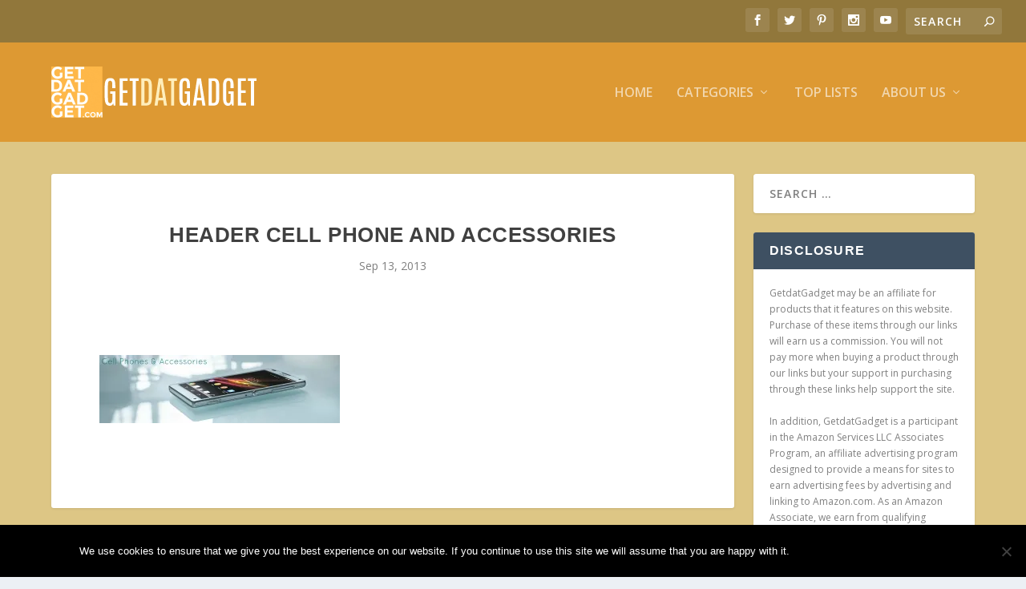

--- FILE ---
content_type: text/html; charset=UTF-8
request_url: https://www.getdatgadget.com/tego-audio-powercard-charger/header-cell-phone-and-accessories/
body_size: 13327
content:
<!DOCTYPE html>
<!--[if IE 6]>
<html id="ie6" lang="en-US">
<![endif]-->
<!--[if IE 7]>
<html id="ie7" lang="en-US">
<![endif]-->
<!--[if IE 8]>
<html id="ie8" lang="en-US">
<![endif]-->
<!--[if !(IE 6) | !(IE 7) | !(IE 8)  ]><!-->
<html lang="en-US">
<!--<![endif]-->
<head>
	<meta charset="UTF-8" />
			
	<meta http-equiv="X-UA-Compatible" content="IE=edge">
	<link rel="pingback" href="https://www.getdatgadget.com/xmlrpc.php" />

		<!--[if lt IE 9]>
	<script src="https://www.getdatgadget.com/wp-content/themes/Extra/scripts/ext/html5.js" type="text/javascript"></script>
	<![endif]-->

	<script type="text/javascript">
		document.documentElement.className = 'js';
	</script>

	<script>var et_site_url='https://www.getdatgadget.com';var et_post_id='609';function et_core_page_resource_fallback(a,b){"undefined"===typeof b&&(b=a.sheet.cssRules&&0===a.sheet.cssRules.length);b&&(a.onerror=null,a.onload=null,a.href?a.href=et_site_url+"/?et_core_page_resource="+a.id+et_post_id:a.src&&(a.src=et_site_url+"/?et_core_page_resource="+a.id+et_post_id))}
</script><meta name='robots' content='index, follow, max-image-preview:large, max-snippet:-1, max-video-preview:-1' />
<script type="text/javascript" id="wpp-js" src="https://www.getdatgadget.com/wp-content/plugins/wordpress-popular-posts/assets/js/wpp.min.js" data-sampling="0" data-sampling-rate="100" data-api-url="https://www.getdatgadget.com/wp-json/wordpress-popular-posts" data-post-id="609" data-token="8bca099227" data-lang="0" data-debug="0"></script>

	<!-- This site is optimized with the Yoast SEO plugin v23.1 - https://yoast.com/wordpress/plugins/seo/ -->
	<title>header cell phone and accessories - GetdatGadget</title>
	<link rel="canonical" href="https://www.getdatgadget.com/tego-audio-powercard-charger/header-cell-phone-and-accessories/" />
	<meta property="og:locale" content="en_US" />
	<meta property="og:type" content="article" />
	<meta property="og:title" content="header cell phone and accessories - GetdatGadget" />
	<meta property="og:url" content="https://www.getdatgadget.com/tego-audio-powercard-charger/header-cell-phone-and-accessories/" />
	<meta property="og:site_name" content="GetdatGadget" />
	<meta property="article:publisher" content="https://www.facebook.com/getdatgadget" />
	<meta property="og:image" content="https://www.getdatgadget.com/tego-audio-powercard-charger/header-cell-phone-and-accessories" />
	<meta property="og:image:width" content="1400" />
	<meta property="og:image:height" content="400" />
	<meta property="og:image:type" content="image/jpeg" />
	<meta name="twitter:card" content="summary_large_image" />
	<meta name="twitter:site" content="@squidooroy" />
	<script type="application/ld+json" class="yoast-schema-graph">{"@context":"https://schema.org","@graph":[{"@type":"WebPage","@id":"https://www.getdatgadget.com/tego-audio-powercard-charger/header-cell-phone-and-accessories/","url":"https://www.getdatgadget.com/tego-audio-powercard-charger/header-cell-phone-and-accessories/","name":"header cell phone and accessories - GetdatGadget","isPartOf":{"@id":"https://www.getdatgadget.com/#website"},"primaryImageOfPage":{"@id":"https://www.getdatgadget.com/tego-audio-powercard-charger/header-cell-phone-and-accessories/#primaryimage"},"image":{"@id":"https://www.getdatgadget.com/tego-audio-powercard-charger/header-cell-phone-and-accessories/#primaryimage"},"thumbnailUrl":"https://i0.wp.com/www.getdatgadget.com/wp-content/uploads/2013/09/header-cell-phone-and-accessories.jpg?fit=1400%2C400&ssl=1","datePublished":"2013-09-13T08:30:50+00:00","dateModified":"2013-09-13T08:30:50+00:00","breadcrumb":{"@id":"https://www.getdatgadget.com/tego-audio-powercard-charger/header-cell-phone-and-accessories/#breadcrumb"},"inLanguage":"en-US","potentialAction":[{"@type":"ReadAction","target":["https://www.getdatgadget.com/tego-audio-powercard-charger/header-cell-phone-and-accessories/"]}]},{"@type":"ImageObject","inLanguage":"en-US","@id":"https://www.getdatgadget.com/tego-audio-powercard-charger/header-cell-phone-and-accessories/#primaryimage","url":"https://i0.wp.com/www.getdatgadget.com/wp-content/uploads/2013/09/header-cell-phone-and-accessories.jpg?fit=1400%2C400&ssl=1","contentUrl":"https://i0.wp.com/www.getdatgadget.com/wp-content/uploads/2013/09/header-cell-phone-and-accessories.jpg?fit=1400%2C400&ssl=1"},{"@type":"BreadcrumbList","@id":"https://www.getdatgadget.com/tego-audio-powercard-charger/header-cell-phone-and-accessories/#breadcrumb","itemListElement":[{"@type":"ListItem","position":1,"name":"Home","item":"https://www.getdatgadget.com/"},{"@type":"ListItem","position":2,"name":"Tego Audio PowerCard Charger","item":"https://www.getdatgadget.com/tego-audio-powercard-charger/"},{"@type":"ListItem","position":3,"name":"header cell phone and accessories"}]},{"@type":"WebSite","@id":"https://www.getdatgadget.com/#website","url":"https://www.getdatgadget.com/","name":"GetdatGadget","description":"Feeding the Gadget Hungry World","potentialAction":[{"@type":"SearchAction","target":{"@type":"EntryPoint","urlTemplate":"https://www.getdatgadget.com/?s={search_term_string}"},"query-input":"required name=search_term_string"}],"inLanguage":"en-US"}]}</script>
	<!-- / Yoast SEO plugin. -->


<link rel='dns-prefetch' href='//secure.gravatar.com' />
<link rel='dns-prefetch' href='//stats.wp.com' />
<link rel='dns-prefetch' href='//fonts.googleapis.com' />
<link rel='dns-prefetch' href='//v0.wordpress.com' />
<link rel='dns-prefetch' href='//i0.wp.com' />
<link rel="alternate" type="application/rss+xml" title="GetdatGadget &raquo; Feed" href="https://www.getdatgadget.com/feed/" />
<link rel="alternate" type="application/rss+xml" title="GetdatGadget &raquo; Comments Feed" href="https://www.getdatgadget.com/comments/feed/" />
<link rel="alternate" type="application/rss+xml" title="GetdatGadget &raquo; header cell phone and accessories Comments Feed" href="https://www.getdatgadget.com/tego-audio-powercard-charger/header-cell-phone-and-accessories/feed/" />
<script type="text/javascript">
/* <![CDATA[ */
window._wpemojiSettings = {"baseUrl":"https:\/\/s.w.org\/images\/core\/emoji\/15.0.3\/72x72\/","ext":".png","svgUrl":"https:\/\/s.w.org\/images\/core\/emoji\/15.0.3\/svg\/","svgExt":".svg","source":{"concatemoji":"https:\/\/www.getdatgadget.com\/wp-includes\/js\/wp-emoji-release.min.js?ver=6.6.4"}};
/*! This file is auto-generated */
!function(i,n){var o,s,e;function c(e){try{var t={supportTests:e,timestamp:(new Date).valueOf()};sessionStorage.setItem(o,JSON.stringify(t))}catch(e){}}function p(e,t,n){e.clearRect(0,0,e.canvas.width,e.canvas.height),e.fillText(t,0,0);var t=new Uint32Array(e.getImageData(0,0,e.canvas.width,e.canvas.height).data),r=(e.clearRect(0,0,e.canvas.width,e.canvas.height),e.fillText(n,0,0),new Uint32Array(e.getImageData(0,0,e.canvas.width,e.canvas.height).data));return t.every(function(e,t){return e===r[t]})}function u(e,t,n){switch(t){case"flag":return n(e,"\ud83c\udff3\ufe0f\u200d\u26a7\ufe0f","\ud83c\udff3\ufe0f\u200b\u26a7\ufe0f")?!1:!n(e,"\ud83c\uddfa\ud83c\uddf3","\ud83c\uddfa\u200b\ud83c\uddf3")&&!n(e,"\ud83c\udff4\udb40\udc67\udb40\udc62\udb40\udc65\udb40\udc6e\udb40\udc67\udb40\udc7f","\ud83c\udff4\u200b\udb40\udc67\u200b\udb40\udc62\u200b\udb40\udc65\u200b\udb40\udc6e\u200b\udb40\udc67\u200b\udb40\udc7f");case"emoji":return!n(e,"\ud83d\udc26\u200d\u2b1b","\ud83d\udc26\u200b\u2b1b")}return!1}function f(e,t,n){var r="undefined"!=typeof WorkerGlobalScope&&self instanceof WorkerGlobalScope?new OffscreenCanvas(300,150):i.createElement("canvas"),a=r.getContext("2d",{willReadFrequently:!0}),o=(a.textBaseline="top",a.font="600 32px Arial",{});return e.forEach(function(e){o[e]=t(a,e,n)}),o}function t(e){var t=i.createElement("script");t.src=e,t.defer=!0,i.head.appendChild(t)}"undefined"!=typeof Promise&&(o="wpEmojiSettingsSupports",s=["flag","emoji"],n.supports={everything:!0,everythingExceptFlag:!0},e=new Promise(function(e){i.addEventListener("DOMContentLoaded",e,{once:!0})}),new Promise(function(t){var n=function(){try{var e=JSON.parse(sessionStorage.getItem(o));if("object"==typeof e&&"number"==typeof e.timestamp&&(new Date).valueOf()<e.timestamp+604800&&"object"==typeof e.supportTests)return e.supportTests}catch(e){}return null}();if(!n){if("undefined"!=typeof Worker&&"undefined"!=typeof OffscreenCanvas&&"undefined"!=typeof URL&&URL.createObjectURL&&"undefined"!=typeof Blob)try{var e="postMessage("+f.toString()+"("+[JSON.stringify(s),u.toString(),p.toString()].join(",")+"));",r=new Blob([e],{type:"text/javascript"}),a=new Worker(URL.createObjectURL(r),{name:"wpTestEmojiSupports"});return void(a.onmessage=function(e){c(n=e.data),a.terminate(),t(n)})}catch(e){}c(n=f(s,u,p))}t(n)}).then(function(e){for(var t in e)n.supports[t]=e[t],n.supports.everything=n.supports.everything&&n.supports[t],"flag"!==t&&(n.supports.everythingExceptFlag=n.supports.everythingExceptFlag&&n.supports[t]);n.supports.everythingExceptFlag=n.supports.everythingExceptFlag&&!n.supports.flag,n.DOMReady=!1,n.readyCallback=function(){n.DOMReady=!0}}).then(function(){return e}).then(function(){var e;n.supports.everything||(n.readyCallback(),(e=n.source||{}).concatemoji?t(e.concatemoji):e.wpemoji&&e.twemoji&&(t(e.twemoji),t(e.wpemoji)))}))}((window,document),window._wpemojiSettings);
/* ]]> */
</script>
<meta content="Extra v.4.4.0" name="generator"/><style id='wp-emoji-styles-inline-css' type='text/css'>

	img.wp-smiley, img.emoji {
		display: inline !important;
		border: none !important;
		box-shadow: none !important;
		height: 1em !important;
		width: 1em !important;
		margin: 0 0.07em !important;
		vertical-align: -0.1em !important;
		background: none !important;
		padding: 0 !important;
	}
</style>
<link rel='stylesheet' id='wp-block-library-css' href='https://www.getdatgadget.com/wp-includes/css/dist/block-library/style.min.css?ver=6.6.4' type='text/css' media='all' />
<link rel='stylesheet' id='mediaelement-css' href='https://www.getdatgadget.com/wp-includes/js/mediaelement/mediaelementplayer-legacy.min.css?ver=4.2.17' type='text/css' media='all' />
<link rel='stylesheet' id='wp-mediaelement-css' href='https://www.getdatgadget.com/wp-includes/js/mediaelement/wp-mediaelement.min.css?ver=6.6.4' type='text/css' media='all' />
<style id='jetpack-sharing-buttons-style-inline-css' type='text/css'>
.jetpack-sharing-buttons__services-list{display:flex;flex-direction:row;flex-wrap:wrap;gap:0;list-style-type:none;margin:5px;padding:0}.jetpack-sharing-buttons__services-list.has-small-icon-size{font-size:12px}.jetpack-sharing-buttons__services-list.has-normal-icon-size{font-size:16px}.jetpack-sharing-buttons__services-list.has-large-icon-size{font-size:24px}.jetpack-sharing-buttons__services-list.has-huge-icon-size{font-size:36px}@media print{.jetpack-sharing-buttons__services-list{display:none!important}}.editor-styles-wrapper .wp-block-jetpack-sharing-buttons{gap:0;padding-inline-start:0}ul.jetpack-sharing-buttons__services-list.has-background{padding:1.25em 2.375em}
</style>
<style id='classic-theme-styles-inline-css' type='text/css'>
/*! This file is auto-generated */
.wp-block-button__link{color:#fff;background-color:#32373c;border-radius:9999px;box-shadow:none;text-decoration:none;padding:calc(.667em + 2px) calc(1.333em + 2px);font-size:1.125em}.wp-block-file__button{background:#32373c;color:#fff;text-decoration:none}
</style>
<style id='global-styles-inline-css' type='text/css'>
:root{--wp--preset--aspect-ratio--square: 1;--wp--preset--aspect-ratio--4-3: 4/3;--wp--preset--aspect-ratio--3-4: 3/4;--wp--preset--aspect-ratio--3-2: 3/2;--wp--preset--aspect-ratio--2-3: 2/3;--wp--preset--aspect-ratio--16-9: 16/9;--wp--preset--aspect-ratio--9-16: 9/16;--wp--preset--color--black: #000000;--wp--preset--color--cyan-bluish-gray: #abb8c3;--wp--preset--color--white: #ffffff;--wp--preset--color--pale-pink: #f78da7;--wp--preset--color--vivid-red: #cf2e2e;--wp--preset--color--luminous-vivid-orange: #ff6900;--wp--preset--color--luminous-vivid-amber: #fcb900;--wp--preset--color--light-green-cyan: #7bdcb5;--wp--preset--color--vivid-green-cyan: #00d084;--wp--preset--color--pale-cyan-blue: #8ed1fc;--wp--preset--color--vivid-cyan-blue: #0693e3;--wp--preset--color--vivid-purple: #9b51e0;--wp--preset--gradient--vivid-cyan-blue-to-vivid-purple: linear-gradient(135deg,rgba(6,147,227,1) 0%,rgb(155,81,224) 100%);--wp--preset--gradient--light-green-cyan-to-vivid-green-cyan: linear-gradient(135deg,rgb(122,220,180) 0%,rgb(0,208,130) 100%);--wp--preset--gradient--luminous-vivid-amber-to-luminous-vivid-orange: linear-gradient(135deg,rgba(252,185,0,1) 0%,rgba(255,105,0,1) 100%);--wp--preset--gradient--luminous-vivid-orange-to-vivid-red: linear-gradient(135deg,rgba(255,105,0,1) 0%,rgb(207,46,46) 100%);--wp--preset--gradient--very-light-gray-to-cyan-bluish-gray: linear-gradient(135deg,rgb(238,238,238) 0%,rgb(169,184,195) 100%);--wp--preset--gradient--cool-to-warm-spectrum: linear-gradient(135deg,rgb(74,234,220) 0%,rgb(151,120,209) 20%,rgb(207,42,186) 40%,rgb(238,44,130) 60%,rgb(251,105,98) 80%,rgb(254,248,76) 100%);--wp--preset--gradient--blush-light-purple: linear-gradient(135deg,rgb(255,206,236) 0%,rgb(152,150,240) 100%);--wp--preset--gradient--blush-bordeaux: linear-gradient(135deg,rgb(254,205,165) 0%,rgb(254,45,45) 50%,rgb(107,0,62) 100%);--wp--preset--gradient--luminous-dusk: linear-gradient(135deg,rgb(255,203,112) 0%,rgb(199,81,192) 50%,rgb(65,88,208) 100%);--wp--preset--gradient--pale-ocean: linear-gradient(135deg,rgb(255,245,203) 0%,rgb(182,227,212) 50%,rgb(51,167,181) 100%);--wp--preset--gradient--electric-grass: linear-gradient(135deg,rgb(202,248,128) 0%,rgb(113,206,126) 100%);--wp--preset--gradient--midnight: linear-gradient(135deg,rgb(2,3,129) 0%,rgb(40,116,252) 100%);--wp--preset--font-size--small: 13px;--wp--preset--font-size--medium: 20px;--wp--preset--font-size--large: 36px;--wp--preset--font-size--x-large: 42px;--wp--preset--spacing--20: 0.44rem;--wp--preset--spacing--30: 0.67rem;--wp--preset--spacing--40: 1rem;--wp--preset--spacing--50: 1.5rem;--wp--preset--spacing--60: 2.25rem;--wp--preset--spacing--70: 3.38rem;--wp--preset--spacing--80: 5.06rem;--wp--preset--shadow--natural: 6px 6px 9px rgba(0, 0, 0, 0.2);--wp--preset--shadow--deep: 12px 12px 50px rgba(0, 0, 0, 0.4);--wp--preset--shadow--sharp: 6px 6px 0px rgba(0, 0, 0, 0.2);--wp--preset--shadow--outlined: 6px 6px 0px -3px rgba(255, 255, 255, 1), 6px 6px rgba(0, 0, 0, 1);--wp--preset--shadow--crisp: 6px 6px 0px rgba(0, 0, 0, 1);}:where(.is-layout-flex){gap: 0.5em;}:where(.is-layout-grid){gap: 0.5em;}body .is-layout-flex{display: flex;}.is-layout-flex{flex-wrap: wrap;align-items: center;}.is-layout-flex > :is(*, div){margin: 0;}body .is-layout-grid{display: grid;}.is-layout-grid > :is(*, div){margin: 0;}:where(.wp-block-columns.is-layout-flex){gap: 2em;}:where(.wp-block-columns.is-layout-grid){gap: 2em;}:where(.wp-block-post-template.is-layout-flex){gap: 1.25em;}:where(.wp-block-post-template.is-layout-grid){gap: 1.25em;}.has-black-color{color: var(--wp--preset--color--black) !important;}.has-cyan-bluish-gray-color{color: var(--wp--preset--color--cyan-bluish-gray) !important;}.has-white-color{color: var(--wp--preset--color--white) !important;}.has-pale-pink-color{color: var(--wp--preset--color--pale-pink) !important;}.has-vivid-red-color{color: var(--wp--preset--color--vivid-red) !important;}.has-luminous-vivid-orange-color{color: var(--wp--preset--color--luminous-vivid-orange) !important;}.has-luminous-vivid-amber-color{color: var(--wp--preset--color--luminous-vivid-amber) !important;}.has-light-green-cyan-color{color: var(--wp--preset--color--light-green-cyan) !important;}.has-vivid-green-cyan-color{color: var(--wp--preset--color--vivid-green-cyan) !important;}.has-pale-cyan-blue-color{color: var(--wp--preset--color--pale-cyan-blue) !important;}.has-vivid-cyan-blue-color{color: var(--wp--preset--color--vivid-cyan-blue) !important;}.has-vivid-purple-color{color: var(--wp--preset--color--vivid-purple) !important;}.has-black-background-color{background-color: var(--wp--preset--color--black) !important;}.has-cyan-bluish-gray-background-color{background-color: var(--wp--preset--color--cyan-bluish-gray) !important;}.has-white-background-color{background-color: var(--wp--preset--color--white) !important;}.has-pale-pink-background-color{background-color: var(--wp--preset--color--pale-pink) !important;}.has-vivid-red-background-color{background-color: var(--wp--preset--color--vivid-red) !important;}.has-luminous-vivid-orange-background-color{background-color: var(--wp--preset--color--luminous-vivid-orange) !important;}.has-luminous-vivid-amber-background-color{background-color: var(--wp--preset--color--luminous-vivid-amber) !important;}.has-light-green-cyan-background-color{background-color: var(--wp--preset--color--light-green-cyan) !important;}.has-vivid-green-cyan-background-color{background-color: var(--wp--preset--color--vivid-green-cyan) !important;}.has-pale-cyan-blue-background-color{background-color: var(--wp--preset--color--pale-cyan-blue) !important;}.has-vivid-cyan-blue-background-color{background-color: var(--wp--preset--color--vivid-cyan-blue) !important;}.has-vivid-purple-background-color{background-color: var(--wp--preset--color--vivid-purple) !important;}.has-black-border-color{border-color: var(--wp--preset--color--black) !important;}.has-cyan-bluish-gray-border-color{border-color: var(--wp--preset--color--cyan-bluish-gray) !important;}.has-white-border-color{border-color: var(--wp--preset--color--white) !important;}.has-pale-pink-border-color{border-color: var(--wp--preset--color--pale-pink) !important;}.has-vivid-red-border-color{border-color: var(--wp--preset--color--vivid-red) !important;}.has-luminous-vivid-orange-border-color{border-color: var(--wp--preset--color--luminous-vivid-orange) !important;}.has-luminous-vivid-amber-border-color{border-color: var(--wp--preset--color--luminous-vivid-amber) !important;}.has-light-green-cyan-border-color{border-color: var(--wp--preset--color--light-green-cyan) !important;}.has-vivid-green-cyan-border-color{border-color: var(--wp--preset--color--vivid-green-cyan) !important;}.has-pale-cyan-blue-border-color{border-color: var(--wp--preset--color--pale-cyan-blue) !important;}.has-vivid-cyan-blue-border-color{border-color: var(--wp--preset--color--vivid-cyan-blue) !important;}.has-vivid-purple-border-color{border-color: var(--wp--preset--color--vivid-purple) !important;}.has-vivid-cyan-blue-to-vivid-purple-gradient-background{background: var(--wp--preset--gradient--vivid-cyan-blue-to-vivid-purple) !important;}.has-light-green-cyan-to-vivid-green-cyan-gradient-background{background: var(--wp--preset--gradient--light-green-cyan-to-vivid-green-cyan) !important;}.has-luminous-vivid-amber-to-luminous-vivid-orange-gradient-background{background: var(--wp--preset--gradient--luminous-vivid-amber-to-luminous-vivid-orange) !important;}.has-luminous-vivid-orange-to-vivid-red-gradient-background{background: var(--wp--preset--gradient--luminous-vivid-orange-to-vivid-red) !important;}.has-very-light-gray-to-cyan-bluish-gray-gradient-background{background: var(--wp--preset--gradient--very-light-gray-to-cyan-bluish-gray) !important;}.has-cool-to-warm-spectrum-gradient-background{background: var(--wp--preset--gradient--cool-to-warm-spectrum) !important;}.has-blush-light-purple-gradient-background{background: var(--wp--preset--gradient--blush-light-purple) !important;}.has-blush-bordeaux-gradient-background{background: var(--wp--preset--gradient--blush-bordeaux) !important;}.has-luminous-dusk-gradient-background{background: var(--wp--preset--gradient--luminous-dusk) !important;}.has-pale-ocean-gradient-background{background: var(--wp--preset--gradient--pale-ocean) !important;}.has-electric-grass-gradient-background{background: var(--wp--preset--gradient--electric-grass) !important;}.has-midnight-gradient-background{background: var(--wp--preset--gradient--midnight) !important;}.has-small-font-size{font-size: var(--wp--preset--font-size--small) !important;}.has-medium-font-size{font-size: var(--wp--preset--font-size--medium) !important;}.has-large-font-size{font-size: var(--wp--preset--font-size--large) !important;}.has-x-large-font-size{font-size: var(--wp--preset--font-size--x-large) !important;}
:where(.wp-block-post-template.is-layout-flex){gap: 1.25em;}:where(.wp-block-post-template.is-layout-grid){gap: 1.25em;}
:where(.wp-block-columns.is-layout-flex){gap: 2em;}:where(.wp-block-columns.is-layout-grid){gap: 2em;}
:root :where(.wp-block-pullquote){font-size: 1.5em;line-height: 1.6;}
</style>
<link rel='stylesheet' id='cookie-notice-front-css' href='https://www.getdatgadget.com/wp-content/plugins/cookie-notice/css/front.min.css?ver=2.4.17' type='text/css' media='all' />
<link rel='stylesheet' id='et_monarch-css-css' href='https://www.getdatgadget.com/wp-content/plugins/monarch/css/style.css?ver=1.4.14' type='text/css' media='all' />
<link rel='stylesheet' id='et-gf-open-sans-css' href='https://fonts.googleapis.com/css?family=Open+Sans:400,700' type='text/css' media='all' />
<link rel='stylesheet' id='wordpress-popular-posts-css-css' href='https://www.getdatgadget.com/wp-content/plugins/wordpress-popular-posts/assets/css/wpp.css?ver=7.0.1' type='text/css' media='all' />
<link rel='stylesheet' id='extra-fonts-css' href='https://fonts.googleapis.com/css?family=Open+Sans:300italic,400italic,600italic,700italic,800italic,400,300,600,700,800&#038;subset=latin,latin-ext' type='text/css' media='all' />
<link rel='stylesheet' id='extra-style-css' href='https://www.getdatgadget.com/wp-content/themes/Extra/style.css?ver=4.4.0' type='text/css' media='all' />
<link rel='stylesheet' id='dashicons-css' href='https://www.getdatgadget.com/wp-includes/css/dashicons.min.css?ver=6.6.4' type='text/css' media='all' />
<script type="text/javascript" src="https://www.getdatgadget.com/wp-includes/js/jquery/jquery.min.js?ver=3.7.1" id="jquery-core-js"></script>
<script type="text/javascript" src="https://www.getdatgadget.com/wp-includes/js/jquery/jquery-migrate.min.js?ver=3.4.1" id="jquery-migrate-js"></script>
<script type="text/javascript" id="click-bomb-check-js-extra">
/* <![CDATA[ */
var client = {"client_ip":"18.216.222.133","clickcount":"2","bannedperiod":"5","preurl":"https:\/\/www.getdatgadget.com\/wp-content\/plugins\/cbprotect\/clickupdate.php","firstclickdate":[[""],[""]],"updatedVisitCount":"0"};
/* ]]> */
</script>
<script type="text/javascript" src="https://www.getdatgadget.com/wp-content/plugins/cbprotect/js/click_bomb_check.js?ver=6.6.4" id="click-bomb-check-js"></script>
<script type="text/javascript" id="cookie-notice-front-js-before">
/* <![CDATA[ */
var cnArgs = {"ajaxUrl":"https:\/\/www.getdatgadget.com\/wp-admin\/admin-ajax.php","nonce":"e989a74aca","hideEffect":"fade","position":"bottom","onScroll":true,"onScrollOffset":100,"onClick":false,"cookieName":"cookie_notice_accepted","cookieTime":15811200,"cookieTimeRejected":2592000,"globalCookie":false,"redirection":false,"cache":true,"revokeCookies":false,"revokeCookiesOpt":"automatic"};
/* ]]> */
</script>
<script type="text/javascript" src="https://www.getdatgadget.com/wp-content/plugins/cookie-notice/js/front.min.js?ver=2.4.17" id="cookie-notice-front-js"></script>
<link rel="https://api.w.org/" href="https://www.getdatgadget.com/wp-json/" /><link rel="alternate" title="JSON" type="application/json" href="https://www.getdatgadget.com/wp-json/wp/v2/media/609" /><link rel="EditURI" type="application/rsd+xml" title="RSD" href="https://www.getdatgadget.com/xmlrpc.php?rsd" />
<meta name="generator" content="WordPress 6.6.4" />
<link rel='shortlink' href='https://wp.me/a3nXpF-9P' />
<link rel="alternate" title="oEmbed (JSON)" type="application/json+oembed" href="https://www.getdatgadget.com/wp-json/oembed/1.0/embed?url=https%3A%2F%2Fwww.getdatgadget.com%2Ftego-audio-powercard-charger%2Fheader-cell-phone-and-accessories%2F" />
<link rel="alternate" title="oEmbed (XML)" type="text/xml+oembed" href="https://www.getdatgadget.com/wp-json/oembed/1.0/embed?url=https%3A%2F%2Fwww.getdatgadget.com%2Ftego-audio-powercard-charger%2Fheader-cell-phone-and-accessories%2F&#038;format=xml" />

<!-- This site is using AdRotate v5.13.2 to display their advertisements - https://ajdg.solutions/ -->
<!-- AdRotate CSS -->
<style type="text/css" media="screen">
	.g { margin:0px; padding:0px; overflow:hidden; line-height:1; zoom:1; }
	.g img { height:auto; }
	.g-col { position:relative; float:left; }
	.g-col:first-child { margin-left: 0; }
	.g-col:last-child { margin-right: 0; }
	@media only screen and (max-width: 480px) {
		.g-col, .g-dyn, .g-single { width:100%; margin-left:0; margin-right:0; }
	}
</style>
<!-- /AdRotate CSS -->


<script data-cfasync='false'  src='//monu.delivery/site/5/6/2500ca-9615-4365-8957-c0c6be04cc35.js' type='text/javascript'></script>
	<style>img#wpstats{display:none}</style>
		<style type="text/css" id="et-social-custom-css">
				 
			</style><link rel="preload" href="https://www.getdatgadget.com/wp-content/plugins/monarch/core/admin/fonts/modules.ttf" as="font" crossorigin="anonymous">            <style id="wpp-loading-animation-styles">@-webkit-keyframes bgslide{from{background-position-x:0}to{background-position-x:-200%}}@keyframes bgslide{from{background-position-x:0}to{background-position-x:-200%}}.wpp-widget-block-placeholder,.wpp-shortcode-placeholder{margin:0 auto;width:60px;height:3px;background:#dd3737;background:linear-gradient(90deg,#dd3737 0%,#571313 10%,#dd3737 100%);background-size:200% auto;border-radius:3px;-webkit-animation:bgslide 1s infinite linear;animation:bgslide 1s infinite linear}</style>
            <meta name="viewport" content="width=device-width, initial-scale=1.0, maximum-scale=1.0, user-scalable=1" /><link rel="shortcut icon" href="https://www.getdatgadget.com/wp-content/uploads/2020/03/Fav_Icon_Small.png" /><script data-ad-client="ca-pub-9484454621392872" async src="https://pagead2.googlesyndication.com/pagead/js/adsbygoogle.js"></script>

<script async custom-element="amp-ad" src="https://cdn.ampproject.org/v0/amp-ad-0.1.js"></script><link rel="stylesheet" id="et-extra-customizer-global-cached-inline-styles" href="https://www.getdatgadget.com/wp-content/et-cache/global/et-extra-customizer-global-17682031709177.min.css" onerror="et_core_page_resource_fallback(this, true)" onload="et_core_page_resource_fallback(this)" /></head>
<body class="attachment attachment-template-default single single-attachment postid-609 attachmentid-609 attachment-jpeg cookies-not-set et_monarch et_extra et_fullwidth_secondary_nav et_fixed_nav et_pb_gutters3 et_primary_nav_dropdown_animation_Default et_secondary_nav_dropdown_animation_Default with_sidebar with_sidebar_right et_includes_sidebar et-db et_minified_js et_minified_css">
	<div id="page-container" class="page-container">
				<!-- Header -->
		<header class="header left-right">
						<!-- #top-header -->
			<div id="top-header" style="">
				<div class="container">

					<!-- Secondary Nav -->
											<div id="et-secondary-nav" class="">
												</div>
					
					<!-- #et-info -->
					<div id="et-info">

						
						<!-- .et-extra-social-icons -->
						<ul class="et-extra-social-icons" style="">
																																														<li class="et-extra-social-icon facebook">
									<a href="https://www.facebook.com/getdatgadget/" class="et-extra-icon et-extra-icon-background-hover et-extra-icon-facebook"></a>
								</li>
																																															<li class="et-extra-social-icon twitter">
									<a href="https://twitter.com/SquidooRoy" class="et-extra-icon et-extra-icon-background-hover et-extra-icon-twitter"></a>
								</li>
																																																																														<li class="et-extra-social-icon pinterest">
									<a href="https://www.pinterest.com/getdatgadget/" class="et-extra-icon et-extra-icon-background-hover et-extra-icon-pinterest"></a>
								</li>
																																																																																																																																												<li class="et-extra-social-icon instagram">
									<a href="https://www.instagram.com/getdatgadget/" class="et-extra-icon et-extra-icon-background-hover et-extra-icon-instagram"></a>
								</li>
																																																																																																																																																																																																																																																																								<li class="et-extra-social-icon youtube">
									<a href="https://www.youtube.com/channel/UCh4kH0sGfI-9uHoOrqk6BcQ" class="et-extra-icon et-extra-icon-background-hover et-extra-icon-youtube"></a>
								</li>
																																																																																																																																																																																</ul>
						
						<!-- .et-top-search -->
												<div class="et-top-search" style="">
							<form role="search" class="et-search-form" method="get" action="https://www.getdatgadget.com/">
			<input type="search" class="et-search-field" placeholder="Search" value="" name="s" title="Search for:" />
			<button class="et-search-submit"></button>
		</form>						</div>
						
						<!-- cart -->
											</div>
				</div><!-- /.container -->
			</div><!-- /#top-header -->

			
			<!-- Main Header -->
			<div id="main-header-wrapper">
				<div id="main-header" data-fixed-height="80">
					<div class="container">
					<!-- ET Ad -->
						
						
						<!-- Logo -->
						<a class="logo" href="https://www.getdatgadget.com/" data-fixed-height="51">
							<img src="https://www.getdatgadget.com/wp-content/uploads/2021/03/GdG-Logo-Big-1024x256-1.gif" alt="GetdatGadget" id="logo" />
						</a>

						
						<!-- ET Navigation -->
						<div id="et-navigation" class="">
							<ul id="et-menu" class="nav et_disable_top_tier"><li id="menu-item-958" class="menu-item menu-item-type-custom menu-item-object-custom menu-item-home menu-item-958"><a href="http://www.getdatgadget.com/">Home</a></li>
<li id="menu-item-15472" class="menu-item menu-item-type-custom menu-item-object-custom menu-item-has-children mega-menu menu-item-has-children mega-menu-cols menu-item-15472"><a href="/category/#">Categories</a>
<ul class="sub-menu">
	<li id="menu-item-15475" class="menu-item menu-item-type-custom menu-item-object-custom menu-item-has-children menu-item-15475"><a href="#">Gadget &#038; Gear</a>
	<ul class="sub-menu">
		<li id="menu-item-4489" class="menu-item menu-item-type-taxonomy menu-item-object-category menu-item-4489"><a href="https://www.getdatgadget.com/category/audio/">Audio</a></li>
		<li id="menu-item-4604" class="menu-item menu-item-type-taxonomy menu-item-object-category menu-item-4604"><a href="https://www.getdatgadget.com/category/automotive/">Automotive</a></li>
		<li id="menu-item-4490" class="menu-item menu-item-type-taxonomy menu-item-object-category menu-item-4490"><a href="https://www.getdatgadget.com/category/camera/">Camera &#038; Video</a></li>
		<li id="menu-item-4484" class="menu-item menu-item-type-taxonomy menu-item-object-category menu-item-4484"><a href="https://www.getdatgadget.com/category/cell-phone-accessories/">Cell Phones &#038; Accessories</a></li>
		<li id="menu-item-4482" class="menu-item menu-item-type-taxonomy menu-item-object-category menu-item-4482"><a href="https://www.getdatgadget.com/category/computers-electronics/">Gadgets &#038; Electronics</a></li>
	</ul>
</li>
	<li id="menu-item-15473" class="menu-item menu-item-type-custom menu-item-object-custom menu-item-has-children menu-item-15473"><a href="#">Household</a>
	<ul class="sub-menu">
		<li id="menu-item-4605" class="menu-item menu-item-type-taxonomy menu-item-object-category menu-item-4605"><a href="https://www.getdatgadget.com/category/baby/">Babies &#038; Kids</a></li>
		<li id="menu-item-4606" class="menu-item menu-item-type-taxonomy menu-item-object-category menu-item-4606"><a href="https://www.getdatgadget.com/category/books/">Books</a></li>
		<li id="menu-item-4483" class="menu-item menu-item-type-taxonomy menu-item-object-category menu-item-4483"><a href="https://www.getdatgadget.com/category/home-kitchen/">Home &#038; Kitchen</a></li>
		<li id="menu-item-4488" class="menu-item menu-item-type-taxonomy menu-item-object-category menu-item-4488"><a href="https://www.getdatgadget.com/category/clothing-accessories/">Fashion</a></li>
		<li id="menu-item-4608" class="menu-item menu-item-type-taxonomy menu-item-object-category menu-item-4608"><a href="https://www.getdatgadget.com/category/office-school-supplies/">Office &#038; School Supplies</a></li>
		<li id="menu-item-4486" class="menu-item menu-item-type-taxonomy menu-item-object-category menu-item-4486"><a href="https://www.getdatgadget.com/category/tools-home-improvement/">Tools &#038; DIY</a></li>
		<li id="menu-item-4487" class="menu-item menu-item-type-taxonomy menu-item-object-category menu-item-4487"><a href="https://www.getdatgadget.com/category/toys-games/">Toys &#038; Games</a></li>
	</ul>
</li>
	<li id="menu-item-15474" class="menu-item menu-item-type-custom menu-item-object-custom menu-item-has-children menu-item-15474"><a href="#">Outdoors</a>
	<ul class="sub-menu">
		<li id="menu-item-4491" class="menu-item menu-item-type-taxonomy menu-item-object-category menu-item-4491"><a href="https://www.getdatgadget.com/category/health-personal-care/">Health &#038; Personal Care</a></li>
		<li id="menu-item-4607" class="menu-item menu-item-type-taxonomy menu-item-object-category menu-item-4607"><a href="https://www.getdatgadget.com/category/lawn-garden/">Lawn &#038; Garden</a></li>
		<li id="menu-item-4485" class="menu-item menu-item-type-taxonomy menu-item-object-category menu-item-4485"><a href="https://www.getdatgadget.com/category/outdoors/">Sports &#038; Outdoors</a></li>
	</ul>
</li>
</ul>
</li>
<li id="menu-item-4480" class="menu-item menu-item-type-custom menu-item-object-custom menu-item-4480"><a href="http://www.getdatgadget.com/list/">Top Lists</a></li>
<li id="menu-item-959" class="menu-item menu-item-type-post_type menu-item-object-page menu-item-has-children menu-item-959"><a href="https://www.getdatgadget.com/about-us/">About us</a>
<ul class="sub-menu">
	<li id="menu-item-15878" class="menu-item menu-item-type-post_type menu-item-object-page menu-item-15878"><a href="https://www.getdatgadget.com/about-us/">Who are We?</a></li>
	<li id="menu-item-4481" class="menu-item menu-item-type-post_type menu-item-object-page menu-item-4481"><a href="https://www.getdatgadget.com/contact-us/">Contact Us</a></li>
	<li id="menu-item-7868" class="menu-item menu-item-type-post_type menu-item-object-page menu-item-7868"><a href="https://www.getdatgadget.com/have-a-product-to-promote/">Have a Product to Promote?</a></li>
	<li id="menu-item-10339" class="menu-item menu-item-type-post_type menu-item-object-page menu-item-privacy-policy menu-item-10339"><a rel="privacy-policy" href="https://www.getdatgadget.com/getdatgadget-privacy-policy/">Privacy Policy</a></li>
</ul>
</li>
</ul>							<div id="et-mobile-navigation">
			<span class="show-menu">
				<div class="show-menu-button">
					<span></span>
					<span></span>
					<span></span>
				</div>
				<p>Select Page</p>
			</span>
			<nav>
			</nav>
		</div> <!-- /#et-mobile-navigation -->						</div><!-- /#et-navigation -->
					</div><!-- /.container -->
				</div><!-- /#main-header -->
			</div><!-- /#main-header-wrapper -->

		</header>

				<div id="main-content">
		<div class="container">
		<div id="content-area" class="with_sidebar with_sidebar_right clearfix">
			<div class="et_pb_extra_column_main">
								<article id="post-609" class="module single-post-module post-609 attachment type-attachment status-inherit hentry">
					<div class="post-wrap">
						<!-- <h1 class="entry-title">header cell phone and accessories</h1> -->
						<div class="post-header">
								<h1 class="entry-title">header cell phone and accessories</h1>
								<div class="post-meta vcard">
									<p><span class="updated">Sep 13, 2013</span></p>
								</div>
						</div>
						<!-- ADD HEADER IMAGE -->
						<div class="post-thumbnail header">
														</div>
						<!-- END HEADER IMAGE -->
						<div class="post-content entry-content">
							
							<p class="attachment"><a href="https://i0.wp.com/www.getdatgadget.com/wp-content/uploads/2013/09/header-cell-phone-and-accessories.jpg?ssl=1"><img decoding="async" width="300" height="85" src="https://i0.wp.com/www.getdatgadget.com/wp-content/uploads/2013/09/header-cell-phone-and-accessories.jpg?fit=300%2C85&amp;ssl=1" class="attachment-medium size-medium" alt="" srcset="https://i0.wp.com/www.getdatgadget.com/wp-content/uploads/2013/09/header-cell-phone-and-accessories.jpg?w=1400&amp;ssl=1 1400w, https://i0.wp.com/www.getdatgadget.com/wp-content/uploads/2013/09/header-cell-phone-and-accessories.jpg?resize=300%2C85&amp;ssl=1 300w, https://i0.wp.com/www.getdatgadget.com/wp-content/uploads/2013/09/header-cell-phone-and-accessories.jpg?resize=1024%2C292&amp;ssl=1 1024w" sizes="(max-width: 300px) 100vw, 300px" data-attachment-id="609" data-permalink="https://www.getdatgadget.com/tego-audio-powercard-charger/header-cell-phone-and-accessories/" data-orig-file="https://i0.wp.com/www.getdatgadget.com/wp-content/uploads/2013/09/header-cell-phone-and-accessories.jpg?fit=1400%2C400&amp;ssl=1" data-orig-size="1400,400" data-comments-opened="1" data-image-meta="{&quot;aperture&quot;:&quot;74099370.67&quot;,&quot;credit&quot;:&quot;&quot;,&quot;camera&quot;:&quot;&quot;,&quot;caption&quot;:&quot;&quot;,&quot;created_timestamp&quot;:&quot;0&quot;,&quot;copyright&quot;:&quot;&quot;,&quot;focal_length&quot;:&quot;74099370.666667&quot;,&quot;iso&quot;:&quot;0&quot;,&quot;shutter_speed&quot;:&quot;74099370.666667&quot;,&quot;title&quot;:&quot;&quot;}" data-image-title="header cell phone and accessories" data-image-description="" data-image-caption="" data-medium-file="https://i0.wp.com/www.getdatgadget.com/wp-content/uploads/2013/09/header-cell-phone-and-accessories.jpg?fit=300%2C85&amp;ssl=1" data-large-file="https://i0.wp.com/www.getdatgadget.com/wp-content/uploads/2013/09/header-cell-phone-and-accessories.jpg?fit=1024%2C292&amp;ssl=1" tabindex="0" role="button" /></a></p>
							<!-- LIST STARTS -->
													
			
			
			
			
			
			
			
			
						<!-- LIST ENDS -->			
							
							
													</div>
					</div><!-- /.post-wrap -->
				</article>
				
							</div><!-- /.et_pb_extra_column.et_pb_extra_column_main -->

			<div class="et_pb_extra_column_sidebar">
	<div id="search-2" class="et_pb_widget widget_search"><h4 class="widgettitle"> </h4><form role="search" method="get" class="search-form" action="https://www.getdatgadget.com/">
				<label>
					<span class="screen-reader-text">Search for:</span>
					<input type="search" class="search-field" placeholder="Search &hellip;" value="" name="s" />
				</label>
				<input type="submit" class="search-submit" value="Search" />
			</form></div> <!-- end .et_pb_widget --><div id="custom_html-2" class="widget_text et_pb_widget widget_custom_html"><h4 class="widgettitle">Disclosure</h4><div class="textwidget custom-html-widget"><p style="font-size:12px">GetdatGadget may be an affiliate for products that it features on this website. Purchase of these items through our links will earn us a commission. You will not pay more when buying a product through our links but your support in purchasing through these links help support the site.
<br><br>
In addition, GetdatGadget is a participant in the Amazon Services LLC Associates Program, an affiliate advertising program designed to provide a means for sites to earn advertising fees by advertising and linking to Amazon.com. As an Amazon Associate, we earn from qualifying purchases.
</p></div></div> <!-- end .et_pb_widget --><div id="custom_html-3" class="widget_text et_pb_widget widget_custom_html"><h4 class="widgettitle">Ad</h4><div class="textwidget custom-html-widget"><script async src="https://pagead2.googlesyndication.com/pagead/js/adsbygoogle.js"></script>
<!-- GdG New Widget Bar -->
<ins class="adsbygoogle"
     style="display:block"
     data-ad-client="ca-pub-9484454621392872"
     data-ad-slot="5514623660"
     data-ad-format="auto"
     data-full-width-responsive="true"></ins>
<script>
     (adsbygoogle = window.adsbygoogle || []).push({});
</script></div></div> <!-- end .et_pb_widget --><div id="tbnwidget-2a835707-4a8b-473d-bd31-41a6fdc52276" class="et_pb_widget Closure"><!--MONUMETRIC 2a835707-4a8b-473d-bd31-41a6fdc52276 STARTS--><div id="mmt-2a835707-4a8b-473d-bd31-41a6fdc52276"></div><script type="text/javascript" data-cfasync="false">$MMT = window.$MMT || {}; $MMT.cmd = $MMT.cmd || [];$MMT.cmd.push(function(){ $MMT.display.slots.push(["2a835707-4a8b-473d-bd31-41a6fdc52276"]); })</script><!--MONUMETRIC 2a835707-4a8b-473d-bd31-41a6fdc52276 ENDS--></div> <!-- end .et_pb_widget -->
<div id="wpp-4" class="et_pb_widget popular-posts">

</div> <!-- end .et_pb_widget -->

<div id="wpp-6" class="et_pb_widget popular-posts">

</div> <!-- end .et_pb_widget -->
		<div id="et-recent-posts-2" class="et_pb_widget widget_et_recent_entries">		<h4 class="widgettitle">Recent Posts</h4>		<ul class="widget_list">
					<li>
									<a href="https://www.getdatgadget.com/samsung-s95b-qd-oled-tv-review-should-you-buy-one-today/" title="Samsung S95B QD OLED TV Review &#8211; Should You Buy One Today?" class="widget_list_thumbnail">
				<img src="https://i0.wp.com/www.getdatgadget.com/wp-content/uploads/2024/01/Samsung-S95B-01.jpg?resize=150%2C150&amp;ssl=1" alt="Samsung S95B QD OLED TV Review &#8211; Should You Buy One Today?" />
			</a>								<div class="post_info">
					<a href="https://www.getdatgadget.com/samsung-s95b-qd-oled-tv-review-should-you-buy-one-today/" class="title">Samsung S95B QD OLED TV Review &#8211; Should You Buy One Today?</a>
										<div class="post-meta">
						<a href="https://www.getdatgadget.com/category/computers-electronics/" rel="tag">Gadgets &amp; Electronics</a>					</div>
				</div>
			</li>
					<li>
									<a href="https://www.getdatgadget.com/anymaka-portable-hammock-stand-sets-up-in-3-seconds-for-instant-relaxation-anywhere/" title="Anymaka Portable Hammock Stand Sets up in 3 Seconds for Instant Relaxation Anywhere" class="widget_list_thumbnail">
				<img src="https://i0.wp.com/www.getdatgadget.com/wp-content/uploads/2023/08/anymaka-01-scaled.jpg?resize=150%2C150&amp;ssl=1" alt="Anymaka Portable Hammock Stand Sets up in 3 Seconds for Instant Relaxation Anywhere" />
			</a>								<div class="post_info">
					<a href="https://www.getdatgadget.com/anymaka-portable-hammock-stand-sets-up-in-3-seconds-for-instant-relaxation-anywhere/" class="title">Anymaka Portable Hammock Stand Sets up in 3 Seconds for Instant Relaxation Anywhere</a>
										<div class="post-meta">
						<a href="https://www.getdatgadget.com/category/outdoors/" rel="tag">Sports &amp; Outdoors</a>					</div>
				</div>
			</li>
					<li>
									<a href="https://www.getdatgadget.com/giga-pump-2-0-most-compact-pump-in-the-world/" title="GIGA PUMP 2.0: Most Compact Pump in the World" class="widget_list_thumbnail">
				<img src="https://i0.wp.com/www.getdatgadget.com/wp-content/uploads/2022/07/Giga-Pump-2.0-1.jpg?resize=150%2C150&amp;ssl=1" alt="GIGA PUMP 2.0: Most Compact Pump in the World" />
			</a>								<div class="post_info">
					<a href="https://www.getdatgadget.com/giga-pump-2-0-most-compact-pump-in-the-world/" class="title">GIGA PUMP 2.0: Most Compact Pump in the World</a>
										<div class="post-meta">
						<a href="https://www.getdatgadget.com/category/outdoors/" rel="tag">Sports &amp; Outdoors</a>					</div>
				</div>
			</li>
					<li>
									<a href="https://www.getdatgadget.com/luminaid-packlite-the-ultra-portable-solar-camping-lantern-that-charges-your-phone/" title="LuminAID PackLite: the Ultra-Portable Solar Camping Lantern that Charges your Phone" class="widget_list_thumbnail">
				<img src="https://i0.wp.com/www.getdatgadget.com/wp-content/uploads/2022/06/LuminAID-PackLite-1.jpg?resize=150%2C150&amp;ssl=1" alt="LuminAID PackLite: the Ultra-Portable Solar Camping Lantern that Charges your Phone" />
			</a>								<div class="post_info">
					<a href="https://www.getdatgadget.com/luminaid-packlite-the-ultra-portable-solar-camping-lantern-that-charges-your-phone/" class="title">LuminAID PackLite: the Ultra-Portable Solar Camping Lantern that Charges your Phone</a>
										<div class="post-meta">
						<a href="https://www.getdatgadget.com/category/computers-electronics/" rel="tag">Gadgets &amp; Electronics</a>, <a href="https://www.getdatgadget.com/category/outdoors/" rel="tag">Sports &amp; Outdoors</a>					</div>
				</div>
			</li>
					<li>
									<a href="https://www.getdatgadget.com/reveal-solar-bamboo-speaker-no-power-outlet-no-problem/" title="Reveal Solar Bamboo Speaker: No Power Outlet? No Problem" class="widget_list_thumbnail">
				<img src="https://i0.wp.com/www.getdatgadget.com/wp-content/uploads/2022/06/Solar-Bamboo-Speaker-1.jpg?resize=150%2C150&amp;ssl=1" alt="Reveal Solar Bamboo Speaker: No Power Outlet? No Problem" />
			</a>								<div class="post_info">
					<a href="https://www.getdatgadget.com/reveal-solar-bamboo-speaker-no-power-outlet-no-problem/" class="title">Reveal Solar Bamboo Speaker: No Power Outlet? No Problem</a>
										<div class="post-meta">
						<a href="https://www.getdatgadget.com/category/audio/" rel="tag">Audio</a>, <a href="https://www.getdatgadget.com/category/cell-phone-accessories/" rel="tag">Cell Phone &amp; Accessories</a>, <a href="https://www.getdatgadget.com/category/computers-electronics/" rel="tag">Gadgets &amp; Electronics</a>, <a href="https://www.getdatgadget.com/category/outdoors/" rel="tag">Sports &amp; Outdoors</a>					</div>
				</div>
			</li>
						</ul>
		</div> <!-- end .et_pb_widget --><div id="et_social_followers-2" class="et_pb_widget widget_et_social_followers"><h4 class="widgettitle">Follow Us</h4>
		<div class="widget_content">
			<ul class="widget_list">
								<li>
						<a class="et-extra-icon et-extra-icon-facebook et-extra-icon-background social-icon" href="https://www.facebook.com/getdatgadget/"></a>
						<a href="https://www.facebook.com/getdatgadget/" class="widget_list_social">
							<h3 class="title">Facebook</h3>
													</a>
					</li>
										<li>
						<a class="et-extra-icon et-extra-icon-youtube et-extra-icon-background social-icon" href="https://www.youtube.com/channel/UCh4kH0sGfI-9uHoOrqk6BcQ"></a>
						<a href="https://www.youtube.com/channel/UCh4kH0sGfI-9uHoOrqk6BcQ" class="widget_list_social">
							<h3 class="title">Youtube</h3>
													</a>
					</li>
										<li>
						<a class="et-extra-icon et-extra-icon-twitter et-extra-icon-background social-icon" href="https://twitter.com/SquidooRoy"></a>
						<a href="https://twitter.com/SquidooRoy" class="widget_list_social">
							<h3 class="title">Twitter</h3>
													</a>
					</li>
										<li>
						<a class="et-extra-icon et-extra-icon-pinterest et-extra-icon-background social-icon" href="https://www.pinterest.com/getdatgadget/"></a>
						<a href="https://www.pinterest.com/getdatgadget/" class="widget_list_social">
							<h3 class="title">Pinterest</h3>
													</a>
					</li>
										<li>
						<a class="et-extra-icon et-extra-icon-instagram et-extra-icon-background social-icon" href="https://www.instagram.com/getdatgadget/"></a>
						<a href="https://www.instagram.com/getdatgadget/" class="widget_list_social">
							<h3 class="title">Instagram</h3>
													</a>
					</li>
								</ul>
		</div>
		</div> <!-- end .et_pb_widget --><div id="tbnwidget-44f0dde8-fa42-4338-9056-8759065ed435" class="et_pb_widget Closure"><!--MONUMETRIC 44f0dde8-fa42-4338-9056-8759065ed435 STARTS--><div id="mmt-44f0dde8-fa42-4338-9056-8759065ed435"></div><script type="text/javascript" data-cfasync="false">$MMT = window.$MMT || {}; $MMT.cmd = $MMT.cmd || [];$MMT.cmd.push(function(){ $MMT.display.slots.push(["44f0dde8-fa42-4338-9056-8759065ed435"]); })</script><!--MONUMETRIC 44f0dde8-fa42-4338-9056-8759065ed435 ENDS--></div> <!-- end .et_pb_widget --><div id="tbnwidget-3899b8d2-5271-44f5-a635-7613208d93c1" class="et_pb_widget Closure"><!--MONUMETRIC 3899b8d2-5271-44f5-a635-7613208d93c1 STARTS--><div id="mmt-3899b8d2-5271-44f5-a635-7613208d93c1"></div><script type="text/javascript" data-cfasync="false">$MMT = window.$MMT || {}; $MMT.cmd = $MMT.cmd || [];$MMT.cmd.push(function(){ $MMT.display.slots.push(["3899b8d2-5271-44f5-a635-7613208d93c1"]); })</script><!--MONUMETRIC 3899b8d2-5271-44f5-a635-7613208d93c1 ENDS--></div> <!-- end .et_pb_widget --><div id="tbnwidget-67b0c989-eb4c-48e4-a1cb-10172232f52c" class="et_pb_widget Closure"><!--MONUMETRIC 67b0c989-eb4c-48e4-a1cb-10172232f52c STARTS--><div id="mmt-67b0c989-eb4c-48e4-a1cb-10172232f52c"></div><script type="text/javascript" data-cfasync="false">$MMT = window.$MMT || {}; $MMT.cmd = $MMT.cmd || [];$MMT.cmd.push(function(){ $MMT.display.slots.push(["67b0c989-eb4c-48e4-a1cb-10172232f52c"]); })</script><!--MONUMETRIC 67b0c989-eb4c-48e4-a1cb-10172232f52c ENDS--></div> <!-- end .et_pb_widget --></div>

		</div> <!-- #content-area -->
	</div> <!-- .container -->
	</div> <!-- #main-content -->

	
	<footer id="footer" class="footer_columns_3">
				<div id="footer-bottom">
			<div class="container">

				<!-- Footer Info -->
				<p id="footer-info">Designed by <a href="http://www.elegantthemes.com" title="Premium WordPress Themes">Elegant Themes</a> | Powered by <a href="http://www.wordpress.org">WordPress</a></p>

				<!-- Footer Navigation -->
								<div id="footer-nav">
											<ul class="et-extra-social-icons" style="">
																																								<li class="et-extra-social-icon facebook">
								<a href="https://www.facebook.com/getdatgadget/" class="et-extra-icon et-extra-icon-background-none et-extra-icon-facebook"></a>
							</li>
																																									<li class="et-extra-social-icon twitter">
								<a href="https://twitter.com/SquidooRoy" class="et-extra-icon et-extra-icon-background-none et-extra-icon-twitter"></a>
							</li>
																																																																				<li class="et-extra-social-icon pinterest">
								<a href="https://www.pinterest.com/getdatgadget/" class="et-extra-icon et-extra-icon-background-none et-extra-icon-pinterest"></a>
							</li>
																																																																																																																										<li class="et-extra-social-icon instagram">
								<a href="https://www.instagram.com/getdatgadget/" class="et-extra-icon et-extra-icon-background-none et-extra-icon-instagram"></a>
							</li>
																																																																																																																																																																																																																																						<li class="et-extra-social-icon youtube">
								<a href="https://www.youtube.com/channel/UCh4kH0sGfI-9uHoOrqk6BcQ" class="et-extra-icon et-extra-icon-background-none et-extra-icon-youtube"></a>
							</li>
																																																																																																																																																										</ul>
									</div> <!-- /#et-footer-nav -->
				
			</div>
		</div>
	</footer>
	</div> <!-- #page-container -->

			<span title="Back To Top" id="back_to_top"></span>
	
	<div class="et_social_pin_images_outer">
					<div class="et_social_pinterest_window">
						<div class="et_social_modal_header"><h3>Pin It on Pinterest</h3><span class="et_social_close"></span></div>
						<div class="et_social_pin_images" data-permalink="https://www.getdatgadget.com/reveal-solar-bamboo-speaker-no-power-outlet-no-problem/" data-title="Reveal Solar Bamboo Speaker: No Power Outlet? No Problem" data-post_id="27027"></div>
					</div>
				</div><script type="text/javascript" id="adrotate-clicker-js-extra">
/* <![CDATA[ */
var click_object = {"ajax_url":"https:\/\/www.getdatgadget.com\/wp-admin\/admin-ajax.php"};
/* ]]> */
</script>
<script type="text/javascript" src="https://www.getdatgadget.com/wp-content/plugins/adrotate/library/jquery.clicker.js" id="adrotate-clicker-js"></script>
<script type="text/javascript" src="https://www.getdatgadget.com/wp-content/plugins/monarch/js/idle-timer.min.js?ver=1.4.14" id="et_monarch-idle-js"></script>
<script type="text/javascript" id="et_monarch-custom-js-js-extra">
/* <![CDATA[ */
var monarchSettings = {"ajaxurl":"https:\/\/www.getdatgadget.com\/wp-admin\/admin-ajax.php","pageurl":"https:\/\/www.getdatgadget.com\/tego-audio-powercard-charger\/header-cell-phone-and-accessories\/","stats_nonce":"d2963706e0","share_counts":"08fb8b8556","follow_counts":"cab5ef5247","total_counts":"b94e3f07dd","media_single":"dae3e60564","media_total":"9622f007b5","generate_all_window_nonce":"1dadae030a","no_img_message":"No images available for sharing on this page"};
/* ]]> */
</script>
<script type="text/javascript" src="https://www.getdatgadget.com/wp-content/plugins/monarch/js/custom.js?ver=1.4.14" id="et_monarch-custom-js-js"></script>
<script type="text/javascript" src="https://www.getdatgadget.com/wp-includes/js/masonry.min.js?ver=4.2.2" id="masonry-js"></script>
<script type="text/javascript" id="extra-scripts-js-extra">
/* <![CDATA[ */
var EXTRA = {"images_uri":"https:\/\/www.getdatgadget.com\/wp-content\/themes\/Extra\/images\/","ajaxurl":"https:\/\/www.getdatgadget.com\/wp-admin\/admin-ajax.php","your_rating":"Your Rating:","item_in_cart_count":"%d Item in Cart","items_in_cart_count":"%d Items in Cart","item_count":"%d Item","items_count":"%d Items","rating_nonce":"5af6fd9174","timeline_nonce":"cc65b05190","blog_feed_nonce":"d350e39829","error":"There was a problem, please try again.","contact_error_name_required":"Name field cannot be empty.","contact_error_email_required":"Email field cannot be empty.","contact_error_email_invalid":"Please enter a valid email address.","is_ab_testing_active":"","is_cache_plugin_active":"yes"};
var et_shortcodes_strings = {"previous":"Previous","next":"Next"};
var et_pb_custom = {"ajaxurl":"https:\/\/www.getdatgadget.com\/wp-admin\/admin-ajax.php","images_uri":"https:\/\/www.getdatgadget.com\/wp-content\/themes\/Extra\/images","builder_images_uri":"https:\/\/www.getdatgadget.com\/wp-content\/themes\/Extra\/includes\/builder\/images","et_frontend_nonce":"a5a36530b2","subscription_failed":"Please, check the fields below to make sure you entered the correct information.","et_ab_log_nonce":"f515accc55","fill_message":"Please, fill in the following fields:","contact_error_message":"Please, fix the following errors:","invalid":"Invalid email","captcha":"Captcha","prev":"Prev","previous":"Previous","next":"Next","wrong_captcha":"You entered the wrong number in captcha.","wrong_checkbox":"Checkbox","ignore_waypoints":"no","is_divi_theme_used":"","widget_search_selector":".widget_search","ab_tests":[],"is_ab_testing_active":"","page_id":"609","unique_test_id":"","ab_bounce_rate":"5","is_cache_plugin_active":"yes","is_shortcode_tracking":"","tinymce_uri":""}; var et_frontend_scripts = {"builderCssContainerPrefix":"#et-boc","builderCssLayoutPrefix":"#et-boc .et-l"};
var et_pb_box_shadow_elements = [];
var et_pb_motion_elements = {"desktop":[],"tablet":[],"phone":[]};
/* ]]> */
</script>
<script type="text/javascript" src="https://www.getdatgadget.com/wp-content/themes/Extra/scripts/scripts.unified.js?ver=4.4.0" id="extra-scripts-js"></script>
<script type="text/javascript" src="https://www.getdatgadget.com/wp-includes/js/comment-reply.min.js?ver=6.6.4" id="comment-reply-js" async="async" data-wp-strategy="async"></script>
<script type="text/javascript" id="et-builder-cpt-modules-wrapper-js-extra">
/* <![CDATA[ */
var et_modules_wrapper = {"builderCssContainerPrefix":"#et-boc","builderCssLayoutPrefix":"#et-boc .et-l"};
/* ]]> */
</script>
<script type="text/javascript" src="https://www.getdatgadget.com/wp-content/themes/Extra/includes/builder/scripts/cpt-modules-wrapper.js?ver=4.4.0" id="et-builder-cpt-modules-wrapper-js"></script>
<script type="text/javascript" src="https://www.getdatgadget.com/wp-content/plugins/monarch/core/admin/js/common.js?ver=4.9.3" id="et-core-common-js"></script>
<script type="text/javascript" src="https://stats.wp.com/e-202604.js" id="jetpack-stats-js" data-wp-strategy="defer"></script>
<script type="text/javascript" id="jetpack-stats-js-after">
/* <![CDATA[ */
_stq = window._stq || [];
_stq.push([ "view", JSON.parse("{\"v\":\"ext\",\"blog\":\"50038939\",\"post\":\"609\",\"tz\":\"8\",\"srv\":\"www.getdatgadget.com\",\"j\":\"1:13.9.1\"}") ]);
_stq.push([ "clickTrackerInit", "50038939", "609" ]);
/* ]]> */
</script>

		<!-- Cookie Notice plugin v2.4.17 by Hu-manity.co https://hu-manity.co/ -->
		<div id="cookie-notice" role="dialog" class="cookie-notice-hidden cookie-revoke-hidden cn-position-bottom" aria-label="Cookie Notice" style="background-color: rgba(0,0,0,1);"><div class="cookie-notice-container" style="color: #fff"><span id="cn-notice-text" class="cn-text-container">We use cookies to ensure that we give you the best experience on our website. If you continue to use this site we will assume that you are happy with it.</span><span id="cn-notice-buttons" class="cn-buttons-container"><a href="#" id="cn-accept-cookie" data-cookie-set="accept" class="cn-set-cookie cn-button cn-button-custom button" aria-label="Ok">Ok</a><a href="https://www.getdatgadget.com/getdatgadget-privacy-policy/" target="_blank" id="cn-more-info" class="cn-more-info cn-button cn-button-custom button" aria-label="Privacy policy">Privacy policy</a></span><span id="cn-close-notice" data-cookie-set="accept" class="cn-close-icon" title="No"></span></div>
			
		</div>
		<!-- / Cookie Notice plugin --></body>
</html>

<!-- Dynamic page generated in 0.409 seconds. -->
<!-- Cached page generated by WP-Super-Cache on 2026-01-24 12:31:25 -->

<!-- super cache -->

--- FILE ---
content_type: text/html; charset=utf-8
request_url: https://www.google.com/recaptcha/api2/aframe
body_size: 258
content:
<!DOCTYPE HTML><html><head><meta http-equiv="content-type" content="text/html; charset=UTF-8"></head><body><script nonce="Gq8wIckQEtU-pAmLk3jTfw">/** Anti-fraud and anti-abuse applications only. See google.com/recaptcha */ try{var clients={'sodar':'https://pagead2.googlesyndication.com/pagead/sodar?'};window.addEventListener("message",function(a){try{if(a.source===window.parent){var b=JSON.parse(a.data);var c=clients[b['id']];if(c){var d=document.createElement('img');d.src=c+b['params']+'&rc='+(localStorage.getItem("rc::a")?sessionStorage.getItem("rc::b"):"");window.document.body.appendChild(d);sessionStorage.setItem("rc::e",parseInt(sessionStorage.getItem("rc::e")||0)+1);localStorage.setItem("rc::h",'1769229088528');}}}catch(b){}});window.parent.postMessage("_grecaptcha_ready", "*");}catch(b){}</script></body></html>